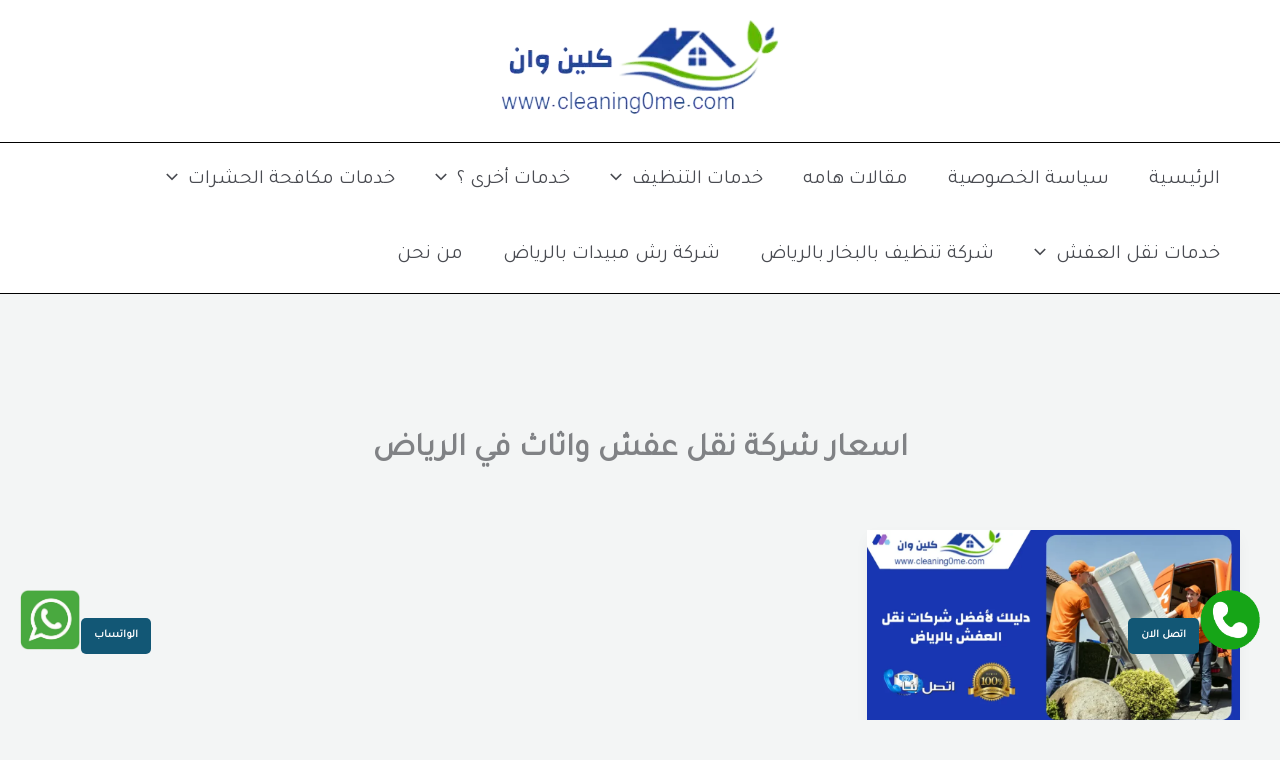

--- FILE ---
content_type: text/css
request_url: https://cleaning0me.com/wp-content/plugins/Fawaz%20All%20In%20One//assets/css/front.css?ver=1568693462
body_size: 871
content:
div#ez-toc-container {
    display: block;
    background: linear-gradient(180deg, #0a2a99 0%, #086fd3 100%);
    padding: 70px 50px;
    
    
border: 1px solid #fff;border-radius: 35px;box-shadow: 0 10px 37px #0000005e;}

.ez-toc-title-container {
    display: block;
}

div#ez-toc-container p.ez-toc-title {
    width: 100%!important;
    font-size: 35px!important;
    display: block;
    text-align: center;
    margin-bottom: 20px;
color: #bed1ff;}

div#ez-toc-container ul {
    
display: flex;justify-content: flex-start;flex-wrap: wrap;}

div#ez-toc-container ul li {
    font-size: 16px;
    list-style: none;
    
flex: 1;min-width: 48%;margin-left: 2%;list-style: none;}
div#ez-toc-container ul li a:before {
    display:none
}
div#ez-toc-container ul li a {
    
display: block;color: #fff;padding: 7px 10px;background: #00000047;margin-bottom: 6px;;border-radius: 4px;font-size: 12px;font-weight: bold;}
#ez-toc-container.counter-decimal ul.ez-toc-list li a::before, .ez-toc-widget-container.counter-decimal ul.ez-toc-list li a::before {
    display: none!important;}
div#ez-toc-container ul li a:hover {
    text-decoration:none;
    background:#ffffff59;
    


}
faq {
    display: block;
}

question--title {
    display: block;
    text-align: center;
    font-size: 40px;
    color: #1250bb;
margin-bottom: 20px;font-weight: bold;}

question--box {
    display: block;
    padding: 15px 20px;
    border: 1px solid #ddd;
    margin-bottom: 20px;
    border-radius: 7px;
    cursor: pointer;
    transition: .3s ease;
font-weight: bold;background: #f2f2f2;}
question--box:hover {
    background:#eee
}
question {
    display: block;
    font-size: 22px;
    color: #1250bb;
}
question svg {
    width: 20px;display: inline-block;vertical-align: middle;margin-left: 10px;fill:#1250bb}
answer {
    display: none;
}

.open answer {
    display:block;
}



a.phone,a.whatsapp {
    position: fixed;;z-index: 999999;background-size: cover;background-position: center}
a.phone
{ background-image: url(../images/phone1.gif);}
a.whatsapp {
   background-image: url(../images/whatsapp1.gif); }

@media(max-width:767px) {
    div#ez-toc-container {
        padding:15px;
        border-radius:5px
    }
    div#ez-toc-container ul li {
        min-width:100%;
        margin-left:0
    }
}

rate--box {
    display: block;
    
}

stars {display: inline-flex;justify-content: center;}

star svg {width: 27px;fill: #ffd2a7;margin: 10px 0;cursor: pointer;}


rate--title {display: block;font-size: 20px;}
.has-rated {
    pointer-events: none;
}
star.added svg {
    fill: #ff8b1d!important;
}

number--rates {color: #319916;font-size: 16px;
    
    
    
    }

success {display: block;color: #1aac1a;text-align: center;margin: 10px auto;}

votes span {color: #0e7252;font-size: 15px;margin-left: 10px;}

votes {display: inline-block;}

rate--box .container {
    text-align: center;margin: 20px  auto;border: #d4ecfa 1px solid;padding: 6px 10px;border-radius: 12px;background: #ecf8ff;
display: flex;flex-wrap: wrap;justify-content: space-between;align-items: center;}

a.phone span, a.whatsapp span {position: absolute;background: #125775;color: #fff;padding: 2px 13px;border-radius: 5px;top: 28px;white-space: nowrap;font-weight: bold;font-size: 11px;text-align: center;}
a.phone:hover span, a.whatsapp:hover span {
    opacity:1
}

rate--title {width: 100%;}

section--table {display: block;padding: 20px 20px !important;border-radius: 5px;margin: 15px 0 !important;text-align: center;background: #efefef;border: 1px solid #0000000a;}
section--table h2 {
    text-align:center
}
ul.custom--table {display: flex;justify-content: center;margin: 0 !important;flex-wrap: wrap;padding: 0 !important;list-style: none;}

ul.custom--table li {margin: 3px;width: calc(50% - 6px);}

ul.custom--table li a {display: block;padding: 4px;border-radius: 5px;background: #00000012;text-decoration: none;}

@media(max-width:991px){
    ul.custom--table li {
        width: 100%;
        margin:4px 0 0 0
    }
}

--- FILE ---
content_type: application/javascript
request_url: https://cleaning0me.com/wp-content/plugins/Fawaz%20All%20In%20One//assets/js/front.js?ver=236765273
body_size: 257
content:
var $ = jQuery ;

$(function(){

  $('.gototitle').click(function(e){
    e.preventDefault();
    var title = $(this).data('title').trim();
    for (var i = 1; i<=6; i++) {
	    $(this).closest('section--table').parent().find('h'+i).each(function(){
	        if( $(this).text() == title ){
	        	$('body,html').animate({scrollTop:$(this).offset().top - 40},1000)
	        }
	    });
    }
})

	$("question--box").click(function(){
		$(this).addClass("open").siblings().removeClass("open");
	});

	$('star').hover(function(){
	 	$(this).find('svg').css('fill','#ff8b1d');
	    $(this).prevAll().find('svg').css('fill','#ff8b1d')
	},function(){
	    $('star svg').css('fill','#fcca9b')
	})

	$('star').click(function(){
		$('stars').addClass('has-rated')
		var thisIndex = $(this).index();
		var num = thisIndex + 1;
		$('star').each(function(){
			if ( $(this).index() <= thisIndex ) {
				$(this).addClass('added')
			}
		});

		$.ajax({
			type:'POST',
			url:$('stars').data('url'),
			data:{
				action:'rate_post',
				id:$('stars').data('id'),
				numbers:num
			},
			success:function(data){
				$('rate--box').after('<success>شكرا لك علي تقييمك </success>');
				setTimeout(function(){
					$('success').remove();
				},2000)
			}
		})

	})


})